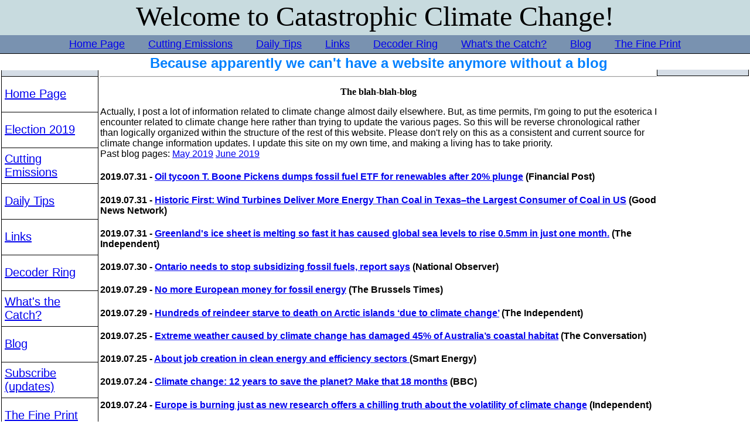

--- FILE ---
content_type: text/html
request_url: https://www.10n10.ca/e/CCC-Blog-201907.shtml
body_size: 7780
content:
<!DOCTYPE HTML PUBLIC "-//W3C//DTD HTML 4.01 Transitional//EN"
"http://www.w3.org/TR/html4/loose.dtd">
<html>
<head>
<title>Welcome to Catastrophic Climate Change - Blog entries for July 2019</title>
<meta name="description" content="www.10n10.ca provides information for Canadians as 
consumers and citizens to help them reduce their greenhouse gas emissions and energy 
costs.  ">
<meta name="keywords" content="10in10 10en10 combating climate change reduce 
greenhouse gas emissions by 10 percent 2010 global warming GHG Canada English index home page">
<meta name="copyright" content="Darryl McMahon.  All rights reserved.">
<meta name="viewport" content="width=device-width, initial-scale=1">


<link rel="stylesheet" type="text/css" 
href="../sohoadmin/program/modules/site_templates/pages/LANDSCAPE-Mountains_Man-Blue/custom.css"/>
<link href="../sohoadmin/program/includes/display_elements/window/default.css" rel="stylesheet" type="text/css"></link>
<link href="../sohoadmin/program/includes/display_elements/window/onscreen_edit.css" rel="stylesheet" type="text/css"></link>

<!-- 10in10 / 10en10 -->

<script src="../sohoadmin/client_files/site_javascript.php" type="text/javascript"></script>

<script type="text/javascript" src="../sohoadmin/program/includes/display_elements/window/prototype.js"></script>
<script type="text/javascript" src="../sohoadmin/program/includes/display_elements/window/window.js"></script>
<script type="text/javascript" src="../sohoadmin/program/includes/display_elements/window/effects.js"></script>
<script type="text/javascript" src="../sohoadmin/program/includes/display_elements/window/debug.js"></script>
<script type="text/javascript" src="../sohoadmin/client_files/embed.js"></script>

<meta http-equiv="Content-Type" content="text/html; charset=iso-8859-1">

<style type="text/css">
.style1 {
	font-size: 16px;
	font-weight: bold;
}
.style2 {font-size: 12px}
body {
	margin-left: 0px;
	margin-top: 0px;
	margin-right: 0px;
	margin-bottom: 0px;
}
.site_header {
   background-image: url('../sohoadmin/program/modules/site_templates/pages/LANDSCAPE-Mountains_Man-Blue/head.jpg');
   background-repeat: no-repeat;
   background-color: #c8dbdf;
}
</style>
</head>

<body onkeydown="mouse_capture( event );" >
<table width="100%" border="0" cellpadding="0" cellspacing="0">
  <tr>
    <td width="100%" height="60" class="logohead site_header" valign="top" align="center">
        <font size="8"> 
		Welcome to Catastrophic Climate Change!	
    </td>
  </tr>
  <tr>
    <td height="17" colspan="2" bgcolor="#7992B0" style="border-bottom: 1px solid #000000;"><div align="center" >

<!-- TOP MENU BAR -->
<font color="#000000" face="geneva,arial,sans-serif" size=4>
<table border="0" cellpadding="0" cellspacing="5" bgcolor="#7992B0" class="hmains">
 <tr>
  <td class="hmains"><a href="index.shtml">Home Page</a>&nbsp; &nbsp; &nbsp; &nbsp; 
  <!-- a href="About_10n10.shtml" >About 10n10&nbsp; &nbsp; &nbsp; &nbsp; </a -->
  <a href="CCC-FixingIt.shtml">Cutting Emissions</a>&nbsp; &nbsp; &nbsp; &nbsp; 
  <a href="CCC-FixingIt.shtml">Daily Tips</a>&nbsp; &nbsp; &nbsp; &nbsp; 
  <a href="Links.shtml">Links</a>&nbsp; &nbsp; &nbsp; &nbsp; 
  <!-- a href="Objective.shtml">Objective</a>&nbsp; &nbsp; &nbsp; &nbsp; 
  <a href="Resources.shtml">Resources&nbsp; &nbsp; &nbsp; &nbsp; </a -->
  <a href="CCC-DecoderRing.shtml">Decoder Ring</a>&nbsp; &nbsp; &nbsp; &nbsp; 
  <a href="Whats_the_Catch.shtml">What's the Catch?</a>&nbsp; &nbsp; &nbsp; &nbsp; 
  <a href="CCC-Blog.shtml">Blog</a>&nbsp; &nbsp; &nbsp; &nbsp; 
  <a href="CCC-FinePrint.shtml">The Fine Print</a>
  </td>
 </tr>
</table>
 

<!-- END TOP MENU BAR -->

</div></td>
  </tr>
  <tr>
    <td colspan="2" valign="top"><table width="100%" border="0" cellpadding="0">
      <tr>
        <td width="167" valign="top">

<!-- LEFT SIDE MENU BAR -->
<font color="#000000" face="geneva,arial,sans-serif" size=5>
<!-- LEFT SIDE MENU BAR -->

        <table width="166" border="0" cellpadding="0" cellspacing="0">
          <tr>
           <td valign="top">

<TABLE width="100%" BORDER="0" CELLPADDING="0" CELLSPACING="0" ALIGN="CENTER" CLASS="vmenu_mainz">
 <tr>    
        <td width="165" height="26" 
			
			<div align="center" class="style1"></div></td>
          </tr>
          <tr>
            <td width="165" bgcolor="D5DDE6" 
			style="border: 1px solid #000000; border-style: none solid solid solid; padding: 5px;">
			<div align="left" class="style2">
            </div></td>
 </tr>

  <td style="border: 1px solid #000000; border-style: none solid solid solid; padding: 5px; font-size: 20px; height: 50px">
    <a href="index.shtml" class="vmenu_main_off">Home Page</a>
    </td>
 </tr>

 <tr>
  <td style="border: 1px solid #000000; border-style: none solid solid solid; padding: 5px; font-size: 20px; height: 50px">
    <a href="CCC-Election2019.shtml" class="vmenu_main_off">Election 2019</a>
   </td>
 </tr>
 
 <!--tr>
  <td style="border: 1px solid #000000; border-style: none solid solid solid; padding: 5px; font-size: 20px; height: 50px">
    <a href="Case_Studies.shtml" class="vmenu_main_off">Case Studies</a>
  </td>
 </tr -->
 
 <!-- tr>
  <td style="border: 1px solid #000000; border-style: none solid solid solid; padding: 5px; font-size: 20px height: 50px;">
    <a href="Contact_10n10.shtml" class="vmenu_main_off">Contact 10n10</a>
  </td>
 </tr -->
 
 <tr>
  <td style="border: 1px solid #000000; border-style: none solid solid solid; padding: 5px; font-size: 20px; height: 50px">
    <a href="CCC-FixingIt.shtml" class="vmenu_main_off">Cutting Emissions</a>
  </td>
 </tr>
 
 <tr>
  <td style="border: 1px solid #000000; border-style: none solid solid solid; padding: 5px; font-size: 20px; height: 50px">
    <a href="CCC-FixingItEveryDay.shtml" class="vmenu_main_off">Daily Tips</a>
  </td>
 </tr>
 
 <tr>
  <td style="border: 1px solid #000000; border-style: none solid solid solid; padding: 5px; font-size: 20px; height: 50px">
    <a href="Links.shtml" class="vmenu_main_off">Links</a>
  </td>
 </tr>
 
 <!-- tr>
  <td style="border: 1px solid #000000; border-style: none solid solid solid; padding: 5px; font-size: 20px; height: 50px">
    <a href="Objective.shtml" class="vmenu_main_off">Objective</a>
  </td>
 </tr -->

 <!-- tr>
  <td style="border: 1px solid #000000; border-style: none solid solid solid; padding: 5px; font-size: 20px;" height: 50px>
    <a href="Ontario EV Ban.shtml" class="vmenu_main_off">Repeal the Ontario EV Ban</a>
  </td>
 </tr -->
  
 <!-- tr>
  <td style="border: 1px solid #000000; border-style: none solid solid solid; padding: 5px; font-size: 20px;" height: 50px>
    <a href="Resources.shtml" class="vmenu_main_off">Resources</a>
  </td>
 </tr -->
  
 <tr>
  <td style="border: 1px solid #000000; border-style: none solid solid solid; padding: 5px; font-size: 20px; height: 50px">
    <a href="CCC-DecoderRing.shtml" class="vmenu_main_off">Decoder Ring</a>
  </td>
 </tr>
  
  <tr>
  <td style="border: 1px solid #000000; border-style: none solid solid solid; padding: 5px; font-size: 20px; height: 50px">
    <a href="Whats_the_Catch.shtml" class="vmenu_main_off">What's the Catch?</a>
  </td>
 </tr>
 
   <tr>
   <td style="border: 1px solid #000000; border-style: none solid solid solid; padding: 5px; font-size: 20px; height: 50px">
     <a href="CCC-Blog.shtml" class="vmenu_main_off">Blog</a>
   </td>
  </tr>
 
   <tr>
   <td style="border: 1px solid #000000; border-style: none solid solid solid; padding: 5px; font-size: 20px; height: 50px">
     <a href="CCC-Subscribe.shtml" class="vmenu_main_off">Subscribe (updates)</a>
   </td>
  </tr>
 
 <tr>
   <td style="border: 1px solid #000000; border-style: none solid solid solid; padding: 5px; font-size: 20px; height: 50px">
     <a href="CCC-FinePrint.shtml" class="vmenu_main_off">The Fine Print</a>
   </td>
  </tr>
 
 </table>

<!-- END LEFT SIDE MENU BAR -->
 

<!---END: main_buttons-->

        </table></td>
        <td valign="top">

<table id="content-parent" border="0" cellpadding="0" cellspacing="0" width="100%" align="center">
 
<tr>
     <td align="center" valign="top" width="100%" colspan="3" class="100percent"><div>

 <table border="0" cellpadding="0" cellspacing="0" width="100%" align="center">
 <tr>

  <td align="left" valign="top" class="sohotext" width="100%">   	
   
  
	<font color="#008000" face="geneva,arial,sans-serif"><font color="#000080">
	<font color="#0080ff" face="georgia, geneva, arial, sans-serif" size="5"><strong>
	<p align="center" class="MsoNormal" style="margin: 0in 0in 0pt;">
	Because apparently we can't have a website anymore without a blog</strong> </font></font></font>
	</p>
	<!-- font color="#008000" face="geneva,arial,sans-serif"><strong --> 
	<hr>
	</strong></font>
	<p class="MsoNormal" style="margin: 0in 0in 0pt;">
	

	<P align="center"><strong>The blah-blah-blog</strong><BR>
	<font face="georgia, geneva, arial, sans-serif" size=3>
	
	<P align="left">
	
	<P>Actually, I post a lot of information related to climate change almost daily elsewhere.  
	But, as time permits, I'm going to put the esoterica I encounter related to climate change 
	here rather than trying to update the various pages.  So this will be reverse chronological rather 
	than logically organized within the structure of the rest of this website.  Please don't 
	rely on this as a consistent and current source for climate change information updates.  
	I update this site on my own time, and making a living has to take priority.<BR>
	Past blog pages: <A HREF="CCC-Blog-201905.shtml">May 2019</A> <A HREF="CCC-Blog-201906.shtml">June 2019</A> 
	</P>

	
	<H4>2019.07.31 - <A HREF="https://business.financialpost.com/commodities/energy/oil-tycoon-t-boone-pickens-dumps-fossil-fuel-etf-for-renewables-after-20-plunge">
	Oil tycoon T. Boone Pickens dumps fossil fuel ETF for renewables after 20% plunge</A> (Financial Post)</H4>

	<H4>2019.07.31 - <A HREF="https://www.goodnewsnetwork.org/wind-surpasses-coal-in-texas-for-first-time/">
	Historic First: Wind Turbines Deliver More Energy Than Coal in Texas–the Largest Consumer of Coal in US</A> (Good News Network)</H4>

	<H4>2019.07.31 - <A HREF="http://www.independent.co.uk/environment/greenland-weather-temperature-heatwave-ice-melt-sea-level-a9030361.html">
	Greenland's ice sheet is melting so fast it has caused global sea levels to rise 0.5mm in just one month.</A> (The Independent)</H4>

	<H4>2019.07.30 - <A HREF="https://www.nationalobserver.com/2019/07/30/news/ontario-needs-stop-subsidizing-fossil-fuels-report-says">
	Ontario needs to stop subsidizing fossil fuels, report says</A> (National Observer)</H4>

	<H4>2019.07.29 - <A HREF="https://www.brusselstimes.com/all-news/business/61805/no-more-european-money-for-fossil-energy/">
	No more European money for fossil energy</A> (The Brussels Times)</H4>

	<H4>2019.07.29 - <A HREF="https://www.independent.co.uk/environment/reindeer-arctic-climate-change-die-starvation-norway-a9026071.html">
	Hundreds of reindeer starve to death on Arctic islands ‘due to climate change’</A> (The Independent)</H4>

	<H4>2019.07.25 - <A HREF="https://theconversation.com/extreme-weather-caused-by-climate-change-has-damaged-45-of-australias-coastal-habitat-120671">
	Extreme weather caused by climate change has damaged 45% of Australia’s coastal habitat</A> (The Conversation)</H4>

	<H4>2019.07.25 - <A HREF="https://www.smart-energy.com/renewable-energy/about-job-creation-in-clean-energy-and-efficiency-sectors/">
	About job creation in clean energy and efficiency sectors </A> (Smart Energy)</H4>

	<H4>2019.07.24 - <A HREF="https://www.bbc.com/news/science-environment-48964736">
	Climate change: 12 years to save the planet? Make that 18 months</A> (BBC)</H4>

	<H4>2019.07.24 - <A HREF="https://www.independent.co.uk/voices/europe-heatwave-climate-change-europe-global-warming-science-a9018426.html">
	Europe is burning just as new research offers a chilling truth about the volatility of climate change</A> (Independent)</H4>

	<H4>2019.07.24 - <A HREF="https://truthout.org/articles/eventually-we-will-all-be-climate-refugees/">
	Eventually, We Will All Be Climate Refugees</A> (TruthOut)</H4>

	<H4>2019.07.23 - <A HREF="https://phys.org/news/2019-07-charney-years-scientists-accurately-climate.html">
	The Charney Report: 40 years ago, scientists accurately predicted climate change</A> (Phys.org)</H4>

	<H4>2019.07.23 - <A HREF="https://www.theguardian.com/environment/2019/jul/23/animals-failing-to-adapt-to-speed-of-climate-crisis-study-finds">
	Animals failing to adapt to speed of climate crisis, study finds </A> (The Guardian)</H4>

	<H4>2019.07.23 - <A HREF="https://www.cbc.ca/news/canada/north/sea-ice-blocking-shipment-materials-frobisher-bay-1.5220842">
	Sea ice blocking shipment of materials into Iqaluit</A> (CBC News)</H4>

	<H4>2019.07.22 - <A HREF="https://www.macleans.ca/society/health/why-we-cant-shake-our-carbon-emitting-habits-even-as-the-world-burns/">
	Why we can’t shake our carbon-emitting habits, even as the world burns</A> (Maclean's)</H4>

	<H4>2019.07.22 - <A HREF="https://www.nationalobserver.com/2019/07/22/opinion/six-places-where-carbon-pricing-working">
	Six places where carbon pricing is working</A> (National Observer)</H4>

	<H4>2019.07.20 - <A HREF="https://www.ndtv.com/world-news/ice-covering-arctic-ocean-is-disappearing-faster-than-normal-2072422">
	Ice Covering Arctic Ocean Disappearing Faster Than Normal, Say Scientistss</A> (NDTV)</H4>

	<H4>2019.07.20 - <A HREF="https://www.cbc.ca/news/canada/newfoundland-labrador/nl-ccarbon-tax-pov-1.5208242">
	I'm a party pooper, and I say N.L. is a climate change villain</A> (CBC)</H4>

	<H4>2019.07.17 - <A HREF="https://www.thestar.com/news/investigations/2019/07/17/10-takeaways-from-the-stars-undeniable-climate-change-series.html">
	10 takeaways from the Star’s Undeniable climate change series</A> (The Star)</H4>

	<H4>2019.07.17 - <A HREF="https://www.thenation.com/article/archive/climate-change-new-york-uprose/">
	The Street-by-Street Battle Against Climate Change</A> (The Nation)</H4>

	<H4>2019.07.12 - <A HREF="https://globalnews.ca/news/5489393/frequency-of-severe-air-turbulence-could-triple-due-to-climate-change/">
	Frequency of severe air turbulence could triple due to climate change</A> (Global News)</H4>

	<H4>2019.07.12 - <A HREF="https://weather.com/storms/hurricane/news/2019-07-11-origin-track-barry-long-trip-midwest-south-gulf-of-mexico">
	The Long, Strange Trip to Becoming Tropical Storm Barry</A> (Weather Channel)</H4>

	<H4>2019.07.12 - <A HREF="https://www.jpl.nasa.gov/news/news.php?feature=7452">
	NASA's Orbiting Carbon Observatory-3 Gets First Data</A> (JPL)</H4>

	<H4>2019.07.11 - <A HREF="https://www.newscientist.com/article/2209750-double-heatwave-killed-two-thirds-of-coral-in-central-indian-ocean/">
	Double heatwave killed two-thirds of coral in central Indian Ocean</A> (New Scientist)</H4>

	<H4>2019.07.11 - <A HREF="https://www.macleans.ca/news/canada/yes-climate-change-can-be-beaten-by-2050-heres-how/">
	Yes, climate change can be beaten by 2050. Here’s how.</A> (Maclean's)</H4>

	<H4>2019.07.11 - <A HREF="https://www.macleans.ca/news/canada/the-climate-crisis-these-are-canadas-worst-case-scenarios/">
	The climate crisis: These are Canada’s worst-case scenarios</A> (Maclean's)</H4>

	<H4>2019.07.11 - <A HREF="https://globalnews.ca/news/5485698/alberta-refinery-waste-to-biodiesel/">
	Southern Alberta waste refinery turning trash into ‘high-grade, low-cost’ biodiesel</A> (Global News)</H4>

	<H4>2019.07.11 - <A HREF="https://www.sciencemag.org/news/2019/07/giant-batteries-and-cheap-solar-power-are-shoving-fossil-fuels-grid">
	Giant batteries and cheap solar power are shoving fossil fuels off the grid</A> (Science Magazine)</H4>

	<H4>2019.07.11 - <A HREF="https://www.cbc.ca/news/canada/prince-edward-island/pei-peter-bevan-baker-fossil-fuel-divestment-1.5208833">
	PEI Opposition leader urges government to pull fossil fuel investments</A> (CBC)</H4>

	<H4>2019.07.10 - <A HREF="https://journals.plos.org/plosone/article?id=10.1371/journal.pone.0217592">
	Understanding climate change from a global analysis of city analogues</A> (PLOS|ONE)</H4>
	<P>From the abstract: "Even under an optimistic climate scenario (RCP 4.5), we found that 77% of future cities 
	are very likely to experience a climate that is closer to that of another existing city than to its own current 
	climate. In addition, 22% of cities will experience climate conditions that are not currently experienced by 
	any existing major cities. As a general trend, we found that all the cities tend to shift towards the sub-tropics, 
	with cities from the Northern hemisphere shifting to warmer conditions, on average ~1000 km south (velocity ~20 
	km.year-1), and cities from the tropics shifting to drier conditions."</P>

	<H4>2019.07.10 - <A HREF="https://www.theweathernetwork.com/ca/news/article/beaufort-sea-water-north-of-alaska-hotter-than-some-of-the-great-lakes">
	Arctic waters are actually warmer than Great Lakes right now</A> (Weather Network)</H4>

	<H4>2019.07.10 - <A HREF="https://truthout.org/articles/current-investigation-of-exxonmobil-could-spur-broader-climate-action/">
	Current Investigation of ExxonMobil Could Spur Broader Climate Action</A> (TruthOut)</H4>

	<H4>2019.07.10 - <A HREF="https://www.scientificamerican.com/article/small-temperature-bumps-can-cause-big-arctic-methane-burps/">
	Small Temperature Bumps Can Cause Big Arctic Methane Burps</A> (Scientific American)</H4>

	<H4>2019.07.10 - <A HREF="https://www.wsj.com/articles/state-department-analyst-resigns-after-white-house-blocks-climate-change-testimony-11562780573">
	State Department Analyst Resigns After White House Blocked Climate Change Testimony </A> (Wall Street Journal)</H4>

	<H4>2019.07.09 - <A HREF="https://www.commondreams.org/news/2019/07/09/completely-terrifying-study-warns-carbon-saturated-oceans-headed-toward-tipping">
	'Completely Terrifying': Study Warns Carbon-Saturated Oceans Headed Toward Tipping Point That Could Unleash Mass Extinction Event</A> (Common Dreams)</H4>

	<H4>2019.07.09 - <A HREF="https://www.nationalobserver.com/2019/07/09/news/exclusive-doug-ford-didnt-tell-you-ontario-cancelled-227-clean-energy-projects">
	Doug Ford didn’t tell you Ontario cancelled 227 clean energy projects</A> (National Observer)</H4>

	<H4>2019.07.09 - <A HREF="https://phys.org/news/2019-07-paris-agreement-ice-free-arctic.html">
	Paris Agreement does not rule out ice-free Arctic</A> (Phys.org)</H4>

	<H4>2019.07.08 - <A HREF="https://www.motherjones.com/environment/2019/07/weight-of-the-world-climate-change-scientist-grief/">
	It’s the End of the World as They Know It</A> (Mother Jones)</H4>

	<H4>2019.07.05 - <A HREF="https://www.commondreams.org/news/2019/07/05/we-are-climate-emergency-america-anchorage-hits-90-degrees-first-time-recorded">
	'We Are in a Climate Emergency, America': Anchorage Hits 90 Degrees for First Time in Recorded History</A> (Common Dreams)</H4>

	<H4>2019.07.04 - <A HREF="https://www.nationalobserver.com/2019/07/04/opinion/how-serious-climate-plan-relies-pipelines">	
	How 'serious' is a climate plan that relies on pipelines?</A> (The Conversation)</H4>

	<H4>2019.07.03 - <A HREF="https://theconversation.com/new-technologies-are-gearing-up-to-find-fugitive-methane-leaks-117884">
	New technologies are gearing up to find fugitive methane leaks</A> (The Conversation)</H4>

	<H4>2019.07.03 - <A HREF="https://www.forbes.com/sites/jeffmcmahon/2019/07/03/4-reasons-renewables-will-continue-to-dominate-fossil-fuels/#743cb124770a">
	4 Economic Reasons Renewables Will Dominate Fossil Fuels</A> (Forbes)</H4>

	<H4>2019.07.03 - <A HREF="http://rabble.ca/blogs/bloggers/alberta-diary/2019/07/corporate-mapping-project-names-top-fossil-fuel-industry">
	Corporate Mapping Project names top fossil fuel industry players, unlocks online database</A> (rabble.ca)</H4>

	<H4>2019.07.02 - <A HREF="https://www.cbc.ca/news/world/guadalajara-mexico-hail-1.5196344">
	Freak hailstorm buries part of western Mexico in ice</A> (CBC)
	Because some people still think climate change is a hoax.</H4>
	
	<H4>2019.07.02 - <A HREF="https://www.ndtv.com/world-news/antarctic-sea-ice-in-dizzying-decline-since-2014-study-2062477">
	Antarctic Sea Ice In Dizzying Decline Since 2014: Study</A> (NDTV)</H4>
	
	<H4>2019.07.02 - <A HREF="https://www.nationalobserver.com/2019/07/02/news/global-boom-natural-gas-undermining-climate-change-action-report">
	Global boom in natural gas is undermining climate change action: report</A> (National Observer)</H4>

	<H4>2019.07.01 - <A HREF="https://truthout.org/articles/over-one-tenth-of-global-population-could-lack-drinking-water-by-2030/">
	Over One-Tenth of Global Population Could Lack Drinking Water by 2030</A> (TruthOut)<BR>
	Catalogues a number of areas of concern related to climate change consequences which are being observed already.</H4>
	
	<P>Past blog pages: <A HREF="CCC-Blog-201905.shtml">May 2019</A> <A HREF="CCC-Blog-201906.shtml">June 2019</A></P>

	<P>You can find many earlier postings related to climate change at:<BR>
	<A HREF="https://www.freelists.org/archive/keiths-list">Keith's List Archive</A> and <BR>
	<A HREF="https://www.mail-archive.com/sustainablelorgbiofuel@lists.sustainablelists.org/">
	the Sustainable Biofuel List Mail Archive</A>.</P>
	
	<P>I present a lot of information in this blog and on this website.  If you need some help sorting through the 
	noise level and getting a forward-looking, proactive approach to climate change for your business, I can do 
	that work for you via my consulting business.  <A HREF="mailto:darryl@econogics.com?subject=Climate Change Perspective">Contact</A></P>

	
</td>
</tr>
    
</table>

<!-- RIGHT SIDE BAR -->

       </td>

        <td width="164" valign="top">
        	<table width="157" border="0" align="right" cellpadding="0" cellspacing="0">
          <tr>
            <td width="157" height="25" 
			background="../sohoadmin/program/modules/site_templates/pages/LANDSCAPE-Mountains_Man-Blue/TopRightPromoHead.jpg">
			<div align="center"><span class="style1"></span></div></td>
          </tr>
          <tr>
            <td valign="top" bgcolor="D5DDE6" 
			style="border: 1px solid #000000; border-style: none solid solid solid; padding: 5px;">
			<span class="style2"></span></td>
          </tr>
          <tr>

        </table></td>
		
<!-- END RIGHT SIDE BAR -->

      </tr>
    </table></td>
  </tr>
 <!-- back to full width for bottom of page -->
 <table width="100%" border="0" cellpadding="0" cellspacing="0">
 
  <tr>
    <td height="17" colspan="2" bgcolor="#7992B0" style="border-bottom: 1px solid #000000;"><div align="center">
 <font color="#000000" face="geneva,arial,sans-serif" size=4>
<table border="0" cellpadding="0" cellspacing="5" bgcolor="#7992B0" class="hmains">
 <tr>
  <td class="hmains"><a href="index.shtml">Home Page</a>&nbsp; &nbsp; &nbsp; &nbsp; 
  <!-- a href="About_10n10.shtml" >About 10n10&nbsp; &nbsp; &nbsp; &nbsp; </a -->
  <a href="CCC-FixingIt.shtml">Cutting Emissions</a>&nbsp; &nbsp; &nbsp; &nbsp; 
  <a href="CCC-FixingIt.shtml">Daily Tips</a>&nbsp; &nbsp; &nbsp; &nbsp; 
  <a href="Links.shtml">Links</a>&nbsp; &nbsp; &nbsp; &nbsp; 
  <!-- a href="Objective.shtml">Objective</a>&nbsp; &nbsp; &nbsp; &nbsp; 
  <a href="Resources.shtml">Resources&nbsp; &nbsp; &nbsp; &nbsp; </a -->
  <a href="CCC-DecoderRing.shtml">Decoder Ring</a>&nbsp; &nbsp; &nbsp; &nbsp; 
  <a href="Whats_the_Catch.shtml">What's the Catch?</a>&nbsp; &nbsp; &nbsp; &nbsp; 
  <a href="CCC-Blog.shtml">Blog</a>&nbsp; &nbsp; &nbsp; &nbsp; 
  <a href="CCC-FinePrint.shtml">The Fine Print</a>
  </td>
 </tr>
</table>
 

<!--  </div>  -->
 		<P class="style2" ALIGN=CENTER STYLE="padding: 0.05cm; background-color: #58FA58">
		<FONT SIZE=2 FACE="Verdana" COLOR="#0B610B">
		<A HREF="http://www.hostpapa.ca/hostpapa-is-green/"><B>This site is powered by renewable energy!</B></A> 
		 (All material on this Web site © Darryl McMahon unless otherwise indicated.)
		</td>
      </tr>
    </table>
	


</body>
</html>




